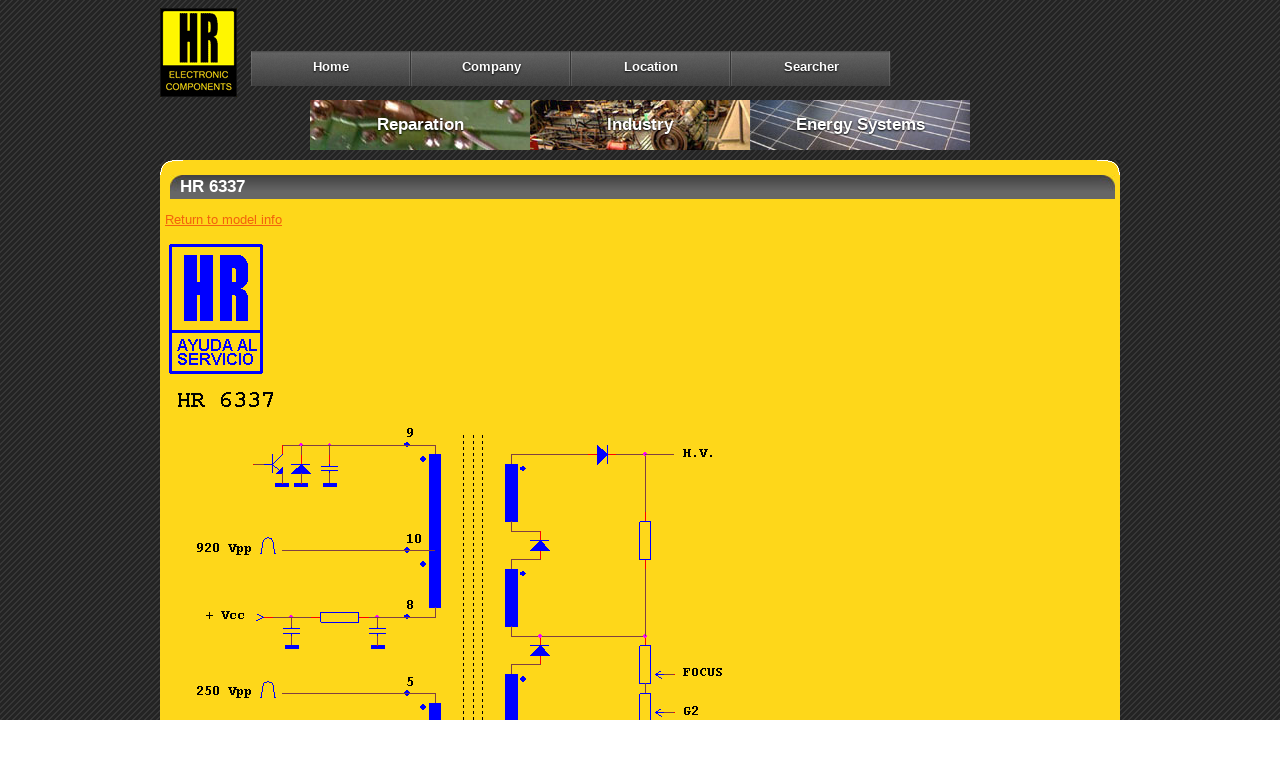

--- FILE ---
content_type: text/html; charset=utf-8
request_url: https://www.hrdiemen.com/reparation/flyback/scheme/6337
body_size: 2994
content:
<?xml version="1.0" encoding="UTF-8"?>
<!DOCTYPE html PUBLIC "-//W3C//DTD XHTML 1.1//EN"
    "http://www.w3.org/TR/xhtml11/DTD/xhtml11.dtd">
<html xmlns="http://www.w3.org/1999/xhtml" xml:lang="en" >
<head>
<meta http-equiv="Content-Type" content="text/html; charset=UTF-8" />
<title>HR Diemen</title>
  <title>HR Diemen</title>
  <link rel="stylesheet" media="screen" href="/assets/application-4c4cab6a5677f83f000059f1b3a2daeff6a3cc1b2ac57c87491f07862f631651.css" />
  <script src="/assets/application-9064a6d34025ca4dfcf11c63ab02cc0a92a4ce07ded5e8ce004aa0299e3089b3.js"></script>
  <meta name="csrf-param" content="authenticity_token" />
<meta name="csrf-token" content="VrI2wcDhXFibb1zcMtwc/gPmMgkhAYrRAgyveG24G2mzfISU07AltI3rBC7iPC8ANMtjN3ESsKegecqc9lPJBQ==" />
</head>
<body>
<script type="text/javascript">

  var _gaq = _gaq || [];
  _gaq.push(['_setAccount', 'UA-31956051-1']);
  _gaq.push(['_trackPageview']);

  (function() {
    var ga = document.createElement('script'); ga.type = 'text/javascript'; ga.async = true;
    ga.src = ('https:' == document.location.protocol ? 'https://ssl' : 'http://www') + '.google-analytics.com/ga.js';
    var s = document.getElementsByTagName('script')[0]; s.parentNode.insertBefore(ga, s);
  })();

</script>
<div id="layoutcenter">
<table id="header" cellpadding="0" cellspacing="0">
  <tr>
    <td rowspan="2">
      <a href="/" id="logo"><img alt="Home" title="Home" src="/assets/logohr-c1ca1e5761b00a6ed9328dc43df050a1cc0249ca493cfbeecd37d6b61b59a4ba.png" /></a>
    </td>
    <td>
       <ul id="flags">
          <!--<li><a href="/?lang=es_ES"><img alt="Spanish" title="Spanish" src="/assets/flags/spanish-23c31ee358ef5bea79bdd2e278050fa418307095161111c82accbd5c7eae67ea.gif" /></a></li>
          <li><a href="/?lang=en_US"><img alt="English" title="English" src="/assets/flags/english-d8849417a45261d374c60ce3fa29a596650b8462c16f59ee6be2588c4012b1ff.gif" /></a></li>-->
        </ul>
     </td>
   </tr>
   <tr>
     <td>
         <ul id="navigation">
    		  <li><a href="/">Home</a></li>
          <li><a href="/company/index">Company</a></li>
          <li><a href="/location/index">Location</a></li>
          <li><a href="/search/index">Searcher</a></li>
        </ul>
    </td>
  </tr>
</table>
<div class="center"><ul id="submenu">
<li id="reparation"><a href="/reparation/index">Reparation</a></li>
<li id="factory"><a href="/industry/index">Industry</a></li>
<li id="energy"><a href="/energy_systems/index">Energy Systems</a></li>
</ul></div>
<div id="content">
  
<div id="content_yellow">
<div class="left_corner"></div>
<div class="right_corner"></div>
<div class="maincontent" style="padding:0 5px;">
  
<h1>HR 6337</h1>

<p><a href="/reparation/flyback/model/6337">Return to model info</a></p>

<img src="/assets/esquemas/HR6337-7a1a3d23c7dd067540a0993dd8c62c8baf16e5365f993c937372866c0ba74f50.gif" />

<p><a href="/reparation/flyback/model/6337">Return to model info</a></p>

</div>
</div>

</div>
<div id="footer"><p>EFITER S.L. C/ Taga P.I Talamanca Nº 7 (Vinyoles) 08508 Les Masies de Voltregà (Spain) Tel. (+34) 93 850 42 78 Email: <a href="mailto:info@hrdiemen.com">info@hrdiemen.com</a></p></div>
</div>
</body>
</html>


--- FILE ---
content_type: text/css; charset=utf-8
request_url: https://www.hrdiemen.com/assets/application-4c4cab6a5677f83f000059f1b3a2daeff6a3cc1b2ac57c87491f07862f631651.css
body_size: 11315
content:
body{background-image:url(/assets/fons-f709d1b047aef58a501129f15a26141e7da7c44ad556a9dee31c4f1c0ef864b9.gif);font-family:Verdana, Arial, Helvetica, sans-serif;font-size:0.8em;text-align:center}div#layoutcenter{text-align:left;width:960px;margin:0 auto}#header{width:100%;height:89px}#header img{border-style:none;border-size:0}#logo{width:62px;height:89px}#flags{list-style:none;display:inline}#flags li{margin-right:15px;display:inline}#navigation{width:810px;list-style:none;display:block;margin:0;border-collapse:collapse;overflow:hidden;padding:5px 10px 0}#navigation li{float:left}#navigation li a{text-shadow:0px 1px 2px #000;background:#999 url(/assets/buttonnav-040fdb4c18e45b3696613696dcf92c30af52a0eb4d5beaed8d0359c75f935642.png) no-repeat left 0;padding-top:8px;width:160px;height:27px;display:block;color:#fff;text-align:center;font-weight:bold;text-decoration:none}#navigation li a:hover{background:#999 url(/assets/buttonnav-040fdb4c18e45b3696613696dcf92c30af52a0eb4d5beaed8d0359c75f935642.png) no-repeat left -40px;color:#fff}#navigation li a:active{background:#999 url(/assets/buttonnav-040fdb4c18e45b3696613696dcf92c30af52a0eb4d5beaed8d0359c75f935642.png) no-repeat left -80px;color:#fff}#navigation li a.selected{text-shadow:none;background:#999 url(/assets/buttonnav-040fdb4c18e45b3696613696dcf92c30af52a0eb4d5beaed8d0359c75f935642.png) no-repeat left -120px;color:#000}ul#submenu{margin:0 auto;width:660px;height:50px;background-color:#FED71A;list-style:none;display:block;padding:0;margin-bottom:10px;text-shadow:0px 1px 2px #000}ul#submenu li{float:left}ul#submenu a{line-height:50px;width:220px;margin:0;padding:0;display:block;text-decoration:none;font-size:1.3em;font-weight:bold;color:white}ul#submenu a:hover{color:yellow}.center{text-align:center}li#reparation{background-image:url(/assets/reparation-d2d6afe500aa1763ab8ec0b9beea47b1e60060bef1c517b62e7fe4b97391b91c.jpg)}li#factory{background-image:url(/assets/factory-a09606d6686b10f3d037135e26f159d60fb3eb412e847fb6cb78cee46ff2aa93.jpg)}li#energy{background-image:url(/assets/energy-4cc89ab339172a6fbe3a18163757d89acfffad6f1271e0e3f6125b410fb9008f.jpg)}div#header img{border-style:none}div#presentation{color:white;display:block;width:400px}div#publicity{color:white;margin-right:50px}div#footer{font-size:0.7em;color:white;text-align:center}div#content_yellow{background-color:#FED71A}.left_corner{width:23px;height:15px;float:left;background-image:url(/assets/curva-8db56dd98143b0cd1347436477da3fdb49ba36258f0a26a574f83a242ae99bfd.gif);background-repeat:no-repeat}.right_corner{width:23px;height:15px;float:right;background-image:url(/assets/curva2-00fc715487144b8b56eadac56077713cfceb5692a87696d801bf63e8dd021955.gif);background-repeat:no-repeat}h1{background-image:url(/assets/tira-76d1016fb5f9fcefaf5c313c281cd3d5ffae19e96029b19b62747bedeb82c1d4.jpg);background-position:top left;background-repeat:no-repeat;background-size:100%;color:#FFFFFF;font-weight:bold;font-size:1.3em;clear:both;padding-left:10px;margin-left:5px;line-height:24px}h1.square{background-attachment:scroll;background-image:url(/assets/tira-76d1016fb5f9fcefaf5c313c281cd3d5ffae19e96029b19b62747bedeb82c1d4.jpg);background-repeat:no-repeat;background-size:100%;background-position:center center;color:#CCCCCC;font-weight:bold;font-size:1.3em;padding-left:10px;margin-left:5px;line-height:24px;clear:none}h1.yellow{background-image:url(/assets/titol-4d422d7e819a22d131e19950117bb9385cd271161202e245ee23fd4d3cc55338.png);background-position:top left;background-repeat:no-repeat;color:#FFFFFF;font-weight:bold;font-size:1.3em;clear:both;padding-left:10px;margin-left:5px;line-height:24px}h1.home{color:white;background-image:none}.formulari{font-family:Verdana, Arial, Helvetica, sans-serif;font-size:11px;color:#333333;text-decoration:none;background-color:#FED71A;border-top-width:1pt;border-right-width:1pt;border-bottom-width:1pt;border-left-width:1pt;border-top-style:none;border-right-style:none;border-bottom-style:solid;border-left-style:none;border-top-color:#333333;border-right-color:#333333;border-bottom-color:#333333;border-left-color:#333333;height:17px;width:300px}.formulariComentari{font-family:Verdana, Arial, Helvetica, sans-serif;font-size:11px;color:#333333;text-decoration:none;background-color:#FED71A;border-top-width:1pt;border-right-width:1pt;border-bottom-width:1pt;border-left-width:1pt;border-top-style:none;border-right-style:none;border-bottom-style:solid;border-left-style:none;border-top-color:#333333;border-right-color:#333333;border-bottom-color:#333333;border-left-color:#333333;height:57px;width:300px}#maincontent{padding-bottom:20px;padding-left:10px;padding-right:10px}.industry_products{color:white;width:100%}a.arrow{background-image:url(/assets/ralla-ee325fbce4c9d1ff9b9e04409623492c9c307667da09b0c76f8aeffe215915ca.gif);background-repeat:no-repeat;background-position:center left;padding-left:13px;text-decoration:none;color:white}a.arrow:visited{color:white}a.arrow:hover{color:yellow}a.pdf{font-family:Verdana, Arial, Helvetica, sans-serif;color:#333333;font-weight:bold;text-decoration:none;background-image:url(/assets/pdf-6f9176dcff1244a01c376aaa4a70d8321a5af0c2ee1249898c10401e9a61d133.gif);background-repeat:no-repeat;background-position:center left;padding-left:17px;height:17px}a.pdf:visited{font-family:Verdana, Arial, Helvetica, sans-serif;color:#666666;font-weight:bold;text-decoration:none}a.pdf:hover{font-family:Verdana, Arial, Helvetica, sans-serif;color:#999999;font-weight:bold;text-decoration:none}a.pdf:active{font-family:Verdana, Arial, Helvetica, sans-serif;color:#FFFFFF;text-decoration:none;font-weight:bold}a.setup{font-family:Verdana, Arial, Helvetica, sans-serif;color:#333333;font-weight:bold;text-decoration:none;background-image:url(/assets/setup-d7aba465e99d8b90a99c2605a52081087ec6c065cd0d4d0c4a60b5567f2a17ba.gif);background-repeat:no-repeat;background-position:center left;padding-left:17px;height:17px}a.setup:visited{font-family:Verdana, Arial, Helvetica, sans-serif;color:#666666;font-weight:bold;text-decoration:none}a.setup:hover{font-family:Verdana, Arial, Helvetica, sans-serif;color:#999999;font-weight:bold;text-decoration:none}a.setup:active{font-family:Verdana, Arial, Helvetica, sans-serif;color:#FFFFFF;text-decoration:none;font-weight:bold}a.explorer{font-family:Verdana, Arial, Helvetica, sans-serif;color:#333333;font-weight:bold;text-decoration:none;background-image:url(/assets/explorer-bee09c4de41a87c22d1c9d043411b1c1b5780c28f853865bbf9011a998937209.gif);background-repeat:no-repeat;background-position:center left;padding-left:17px;height:17px}a.explorer:visited{font-family:Verdana, Arial, Helvetica, sans-serif;color:#666666;font-weight:bold;text-decoration:none}a.explorer:hover{font-family:Verdana, Arial, Helvetica, sans-serif;color:#999999;font-weight:bold;text-decoration:none}a.explorer:active{font-family:Verdana, Arial, Helvetica, sans-serif;color:#FFFFFF;text-decoration:none;font-weight:bold}.floatright{float:right;clear:both}.right{text-align:right}a{color:#F3630C}a:visited{color:#F3630C}a:hover{color:#000000}a{color:#F3630C}#navpath{font-weight:bold;font-size:0.8em}.seeAlso{font-size:0.8em;padding:3px 5px;background-color:#FFEA84;border:1px solid #D2AD00}.searchBox{font-size:0.8em}.searchBox h1{font-size:1em;color:black;background-image:none;text-align:left}.searchBox fieldset{padding:0;margin:0;border-style:none none none dotted;border-color:orange}.searchBox th{font-weight:normal}.searchBox select{font-size:0.9em}.tb{border:collapse;width:100%;border-collapse:collapse}.tb th{background-color:#ECC200;font-weight:bold;border:solid #D2AD00 1px;padding:1px}.tb td{background-color:#FFEA84;border:solid #D2AD00 1px;padding:1px}.table{background-color:#D2AD00}.table2{background-color:#D2AD00;font-size:0.85em;margin-bottom:10px}.splitter_table{background-color:#D2AD00;font-size:0.85em;margin-bottom:10px;width:300px;text-align:center}.splitter_table td{background-color:white}.col1_table{background-color:#e1ba00}.col2_table{background-color:#FFEA84}.col3_table{background-color:#F9DE5C}.strong{font-weight:bold}.table p{margin:0;padding:0}.table a{font-weight:bold}.black{background-color:black;color:white}.nomargin{margin:0}.black h2{margin-top:0}table.detail_table{border-collapse:collapse;font-size:0.85em}table.detail_table th,table.detail_table td,table.detail_table tr{border-style:solid;border-width:1px;border-collapse:collapse;border-color:#F3630C}table.detail_table p{margin:0;padding:0}table.detail_table a,th{font-weight:bold;text-align:center}table.detail_table td{text-align:right}ul.list{list-style-type:none}td.small_cell{width:110px}.scheme{text-align:center;width:100%;background-color:#FFF5C6;border:1px solid #D2AD00}.newscheme{text-align:center;vertical-align:middle;width:100%;background-color:white;border:1px solid #D2AD00}.newscheme img{vertical-align:middle;padding-left:20px;padding-right:20px}img{border-style:none}.floatleft{float:left;clear:left;margin-right:20px;margin-bottom:20px}.inline{display:inline}.date{color:red;font-size:0.8em;font-weight:bold}.news{list-style-image:url(/assets/ralla-ee325fbce4c9d1ff9b9e04409623492c9c307667da09b0c76f8aeffe215915ca.gif)}.news a{text-decoration:none;color:white}.news a:visited{color:white}.news a:hover{color:yellow}.tb p{margin:0px;padding:0px}table.form{width:100%;font-size:0.9em;table-layout:fixed}table.form th{text-align:left;font-weight:bold;padding:5px}table.form td{padding:5px}table.form input,table.form textarea{width:200px;padding:2px}table.form input.submit{width:auto;padding:0px}table.form{background-color:#FFEA84;border-collapse:collapse}table.form tr{border:1px solid #E1BA00}table.form th{background-color:#ecc200;border:1px solid #D2AD00}table.form td{border:1px solid #D2AD00}table.products{border-collapse:collapse}table.products td{border-bottom:2px dotted #D2AD00;vertical-align:top}div.form div.simple{clear:left;padding:0.25em, 0}div.form div.simple label{display:block;float:left;margin-right:10px;position:relative;text-align:right;width:200px}div.form div.action{clear:left;margin-left:210px;padding:0.25em 0}.well{min-height:20px;padding:19px;margin-bottom:20px;background-color:#fed71a;border:1px solid #eee;border:1px solid rgba(0,0,0,0.05);-webkit-border-radius:4px;-moz-border-radius:4px;border-radius:4px;-webkit-box-shadow:inset 0 1px 1px rgba(0,0,0,0.05);-moz-box-shadow:inset 0 1px 1px rgba(0,0,0,0.05);box-shadow:inset 0 1px 1px rgba(0,0,0,0.05)}.well label,.well h1,.well h2,.well p{color:black}.well h2{font-size:1.1em;font-weight:bold}.well p.hint{font-size:0.8em}.pullright{float:right}.well label,.well input{display:block}.well input[type="submit"]{margin-top:10px}.mtop{display:block;margin-top:15px}.simulator{font-size:1.1em;font-weight:bold;text-align:right}table.flyback{padding-left:6px;padding-right:10px;width:216px;background-color:#FED71A}table.flyback td{padding:0 4px;font-size:0.8em;width:14px;text-align:center;font-weight:bold;color:white}table.flyback p{margin:0;line-height:1.4em}table.search_result{width:100%;font-size:1em}table.search_result td{width:50%;padding:5px;text-align:left}table.search_result th{padding:5px;width:50%}table.search_result{border-collapse:collapse;border:1px solid #D2AD00}table.search_result tr{border:1px solid #D2AD00}table.search_result td{background-color:#FFEA84;border:1px solid #D2AD00}table.search_result th{background-color:#ECC200;border:1px solid #D2AD00}
